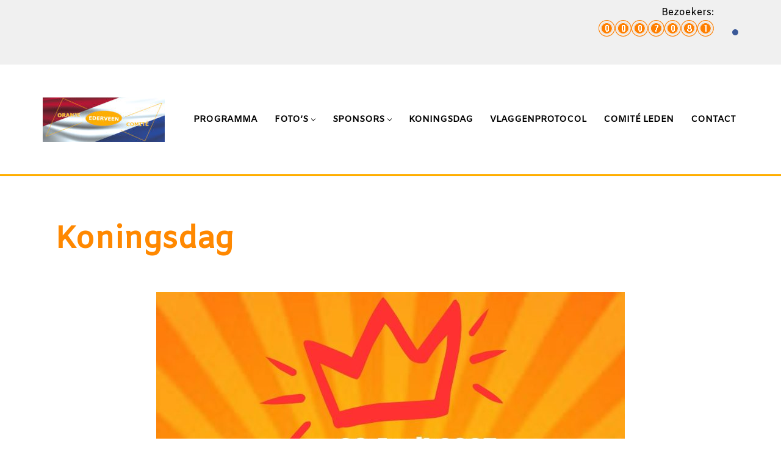

--- FILE ---
content_type: text/css
request_url: https://oranjecomiteederveen.nl/wp-content/uploads/elementor/css/post-2926.css?ver=1769182578
body_size: 2750
content:
.elementor-2926 .elementor-element.elementor-element-415f39fd:not(.elementor-motion-effects-element-type-background), .elementor-2926 .elementor-element.elementor-element-415f39fd > .elementor-motion-effects-container > .elementor-motion-effects-layer{background-color:var( --e-global-color-nvsitebg );}.elementor-2926 .elementor-element.elementor-element-415f39fd > .elementor-background-overlay{opacity:0.5;transition:background 0.3s, border-radius 0.3s, opacity 0.3s;}.elementor-2926 .elementor-element.elementor-element-415f39fd{transition:background 0.3s, border 0.3s, border-radius 0.3s, box-shadow 0.3s;padding:0px 0px 0px 0px;}.elementor-2926 .elementor-element.elementor-element-415f39fd > .elementor-shape-bottom .elementor-shape-fill{fill:#FFAE00;}.elementor-2926 .elementor-element.elementor-element-23bb1a06 > .elementor-element-populated{padding:20px 20px 20px 20px;}.elementor-2926 .elementor-element.elementor-element-2433ca8f{text-align:start;}.elementor-2926 .elementor-element.elementor-element-2433ca8f .elementor-heading-title{-webkit-text-stroke-color:#000;stroke:#000;color:#FF8800;}.elementor-2926 .elementor-element.elementor-element-a00c17c > .elementor-widget-container{padding:40px 40px 40px 40px;}.elementor-2926 .elementor-element.elementor-element-4f0322b7{width:var( --container-widget-width, 0% );max-width:0%;--container-widget-width:0%;--container-widget-flex-grow:0;top:0px;text-align:start;}body:not(.rtl) .elementor-2926 .elementor-element.elementor-element-4f0322b7{left:0px;}body.rtl .elementor-2926 .elementor-element.elementor-element-4f0322b7{right:0px;}.elementor-2926 .elementor-element.elementor-element-bd0d3ce .elementor-button{background-color:var( --e-global-color-c2e314d );fill:var( --e-global-color-6a395a1 );color:var( --e-global-color-6a395a1 );border-radius:0px 0px 0px 0px;}.elementor-2926 .elementor-element.elementor-element-bd0d3ce .elementor-button:hover, .elementor-2926 .elementor-element.elementor-element-bd0d3ce .elementor-button:focus{color:#020202;}.elementor-2926 .elementor-element.elementor-element-bd0d3ce .elementor-button:hover svg, .elementor-2926 .elementor-element.elementor-element-bd0d3ce .elementor-button:focus svg{fill:#020202;}@media(max-width:1024px){.elementor-2926 .elementor-element.elementor-element-415f39fd{padding:40px 20px 40px 20px;}.elementor-2926 .elementor-element.elementor-element-23bb1a06 > .elementor-element-populated{padding:20px 20px 20px 20px;}}@media(max-width:767px){.elementor-2926 .elementor-element.elementor-element-415f39fd{padding:20px 20px 20px 20px;}.elementor-2926 .elementor-element.elementor-element-87db617{width:var( --container-widget-width, 315px );max-width:315px;--container-widget-width:315px;--container-widget-flex-grow:0;}}